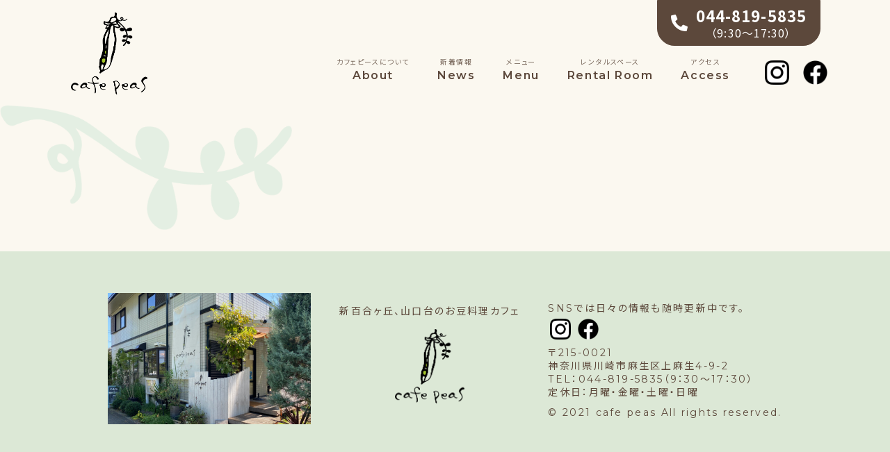

--- FILE ---
content_type: text/html; charset=UTF-8
request_url: https://www.cafepeas.com/menu/%E3%83%A2%E3%83%B3%E3%83%96%E3%83%A9%E3%83%B3%E3%82%AF%E3%83%AA%E3%83%BC%E3%83%A0%E5%A4%A7%E7%A6%8F/
body_size: 6191
content:
<!doctype html>
<html lang="ja">
<head>
<meta charset="UTF-8">
<title>カフェピース cafe peas｜新百合ヶ丘、山口台のお豆料理カフェ</title>
	<meta name="viewport" content="width=device-width,initial-scale=1">
    <meta name="format-detection" content="telephone=no">
	<!--stylesheet-->
	<link rel="stylesheet" href="https://fonts.googleapis.com/css2?family=Montserrat:wght@400;600&family=Noto+Sans+JP:wght@400;700&display=swap">
	<link rel="stylesheet" href="https://use.fontawesome.com/releases/v5.14.0/css/all.css">
	<link rel="stylesheet" href="https://www.cafepeas.com/wordpress/wp-content/themes/cafepeas/css/ress.css">
	<link rel="stylesheet" href="https://www.cafepeas.com/wordpress/wp-content/themes/cafepeas/style.css">
	<link rel="stylesheet" href="https://www.cafepeas.com/wordpress/wp-content/themes/cafepeas/css/jquery.bxslider.css">
	<!--//stylesheet-->
	<!--favicon-->
	<link rel="shortcut icon" href="https://www.cafepeas.com/wordpress/wp-content/themes/cafepeas/images/favicon.ico">
	<link rel="apple-touch-icon" sizes="180x180" href="https://www.cafepeas.com/wordpress/wp-content/themes/cafepeas/images/apple-touch-icon.png">
	<link rel="icon" type="image/png" sizes="32x32" href="https://www.cafepeas.com/wordpress/wp-content/themes/cafepeas/images/favicon-32x32.png">
	<link rel="icon" type="image/png" sizes="16x16" href="https://www.cafepeas.com/wordpress/wp-content/themes/cafepeas/images/favicon-16x16.png">
	<link rel="manifest" href="https://www.cafepeas.com/wordpress/wp-content/themes/cafepeas/images/site.webmanifest">
	<link rel="mask-icon" href="https://www.cafepeas.com/wordpress/wp-content/themes/cafepeas/images/safari-pinned-tab.svg" color="#000000">
	<meta name="msapplication-TileColor" content="#9EBE8F">
	<meta name="theme-color" content="#ffffff">
	<!--//favicon-->
	<meta name='robots' content='max-image-preview:large' />
<link rel="alternate" title="oEmbed (JSON)" type="application/json+oembed" href="https://www.cafepeas.com/wp-json/oembed/1.0/embed?url=https%3A%2F%2Fwww.cafepeas.com%2Fmenu%2F%25e3%2583%25a2%25e3%2583%25b3%25e3%2583%2596%25e3%2583%25a9%25e3%2583%25b3%25e3%2582%25af%25e3%2583%25aa%25e3%2583%25bc%25e3%2583%25a0%25e5%25a4%25a7%25e7%25a6%258f%2F" />
<link rel="alternate" title="oEmbed (XML)" type="text/xml+oembed" href="https://www.cafepeas.com/wp-json/oembed/1.0/embed?url=https%3A%2F%2Fwww.cafepeas.com%2Fmenu%2F%25e3%2583%25a2%25e3%2583%25b3%25e3%2583%2596%25e3%2583%25a9%25e3%2583%25b3%25e3%2582%25af%25e3%2583%25aa%25e3%2583%25bc%25e3%2583%25a0%25e5%25a4%25a7%25e7%25a6%258f%2F&#038;format=xml" />
<style id='wp-img-auto-sizes-contain-inline-css' type='text/css'>
img:is([sizes=auto i],[sizes^="auto," i]){contain-intrinsic-size:3000px 1500px}
/*# sourceURL=wp-img-auto-sizes-contain-inline-css */
</style>
<link rel='stylesheet' id='sbi_styles-css' href='https://www.cafepeas.com/wordpress/wp-content/plugins/instagram-feed/css/sbi-styles.min.css?ver=6.10.0' type='text/css' media='all' />
<style id='wp-emoji-styles-inline-css' type='text/css'>

	img.wp-smiley, img.emoji {
		display: inline !important;
		border: none !important;
		box-shadow: none !important;
		height: 1em !important;
		width: 1em !important;
		margin: 0 0.07em !important;
		vertical-align: -0.1em !important;
		background: none !important;
		padding: 0 !important;
	}
/*# sourceURL=wp-emoji-styles-inline-css */
</style>
<style id='wp-block-library-inline-css' type='text/css'>
:root{--wp-block-synced-color:#7a00df;--wp-block-synced-color--rgb:122,0,223;--wp-bound-block-color:var(--wp-block-synced-color);--wp-editor-canvas-background:#ddd;--wp-admin-theme-color:#007cba;--wp-admin-theme-color--rgb:0,124,186;--wp-admin-theme-color-darker-10:#006ba1;--wp-admin-theme-color-darker-10--rgb:0,107,160.5;--wp-admin-theme-color-darker-20:#005a87;--wp-admin-theme-color-darker-20--rgb:0,90,135;--wp-admin-border-width-focus:2px}@media (min-resolution:192dpi){:root{--wp-admin-border-width-focus:1.5px}}.wp-element-button{cursor:pointer}:root .has-very-light-gray-background-color{background-color:#eee}:root .has-very-dark-gray-background-color{background-color:#313131}:root .has-very-light-gray-color{color:#eee}:root .has-very-dark-gray-color{color:#313131}:root .has-vivid-green-cyan-to-vivid-cyan-blue-gradient-background{background:linear-gradient(135deg,#00d084,#0693e3)}:root .has-purple-crush-gradient-background{background:linear-gradient(135deg,#34e2e4,#4721fb 50%,#ab1dfe)}:root .has-hazy-dawn-gradient-background{background:linear-gradient(135deg,#faaca8,#dad0ec)}:root .has-subdued-olive-gradient-background{background:linear-gradient(135deg,#fafae1,#67a671)}:root .has-atomic-cream-gradient-background{background:linear-gradient(135deg,#fdd79a,#004a59)}:root .has-nightshade-gradient-background{background:linear-gradient(135deg,#330968,#31cdcf)}:root .has-midnight-gradient-background{background:linear-gradient(135deg,#020381,#2874fc)}:root{--wp--preset--font-size--normal:16px;--wp--preset--font-size--huge:42px}.has-regular-font-size{font-size:1em}.has-larger-font-size{font-size:2.625em}.has-normal-font-size{font-size:var(--wp--preset--font-size--normal)}.has-huge-font-size{font-size:var(--wp--preset--font-size--huge)}.has-text-align-center{text-align:center}.has-text-align-left{text-align:left}.has-text-align-right{text-align:right}.has-fit-text{white-space:nowrap!important}#end-resizable-editor-section{display:none}.aligncenter{clear:both}.items-justified-left{justify-content:flex-start}.items-justified-center{justify-content:center}.items-justified-right{justify-content:flex-end}.items-justified-space-between{justify-content:space-between}.screen-reader-text{border:0;clip-path:inset(50%);height:1px;margin:-1px;overflow:hidden;padding:0;position:absolute;width:1px;word-wrap:normal!important}.screen-reader-text:focus{background-color:#ddd;clip-path:none;color:#444;display:block;font-size:1em;height:auto;left:5px;line-height:normal;padding:15px 23px 14px;text-decoration:none;top:5px;width:auto;z-index:100000}html :where(.has-border-color){border-style:solid}html :where([style*=border-top-color]){border-top-style:solid}html :where([style*=border-right-color]){border-right-style:solid}html :where([style*=border-bottom-color]){border-bottom-style:solid}html :where([style*=border-left-color]){border-left-style:solid}html :where([style*=border-width]){border-style:solid}html :where([style*=border-top-width]){border-top-style:solid}html :where([style*=border-right-width]){border-right-style:solid}html :where([style*=border-bottom-width]){border-bottom-style:solid}html :where([style*=border-left-width]){border-left-style:solid}html :where(img[class*=wp-image-]){height:auto;max-width:100%}:where(figure){margin:0 0 1em}html :where(.is-position-sticky){--wp-admin--admin-bar--position-offset:var(--wp-admin--admin-bar--height,0px)}@media screen and (max-width:600px){html :where(.is-position-sticky){--wp-admin--admin-bar--position-offset:0px}}

/*# sourceURL=wp-block-library-inline-css */
</style><style id='global-styles-inline-css' type='text/css'>
:root{--wp--preset--aspect-ratio--square: 1;--wp--preset--aspect-ratio--4-3: 4/3;--wp--preset--aspect-ratio--3-4: 3/4;--wp--preset--aspect-ratio--3-2: 3/2;--wp--preset--aspect-ratio--2-3: 2/3;--wp--preset--aspect-ratio--16-9: 16/9;--wp--preset--aspect-ratio--9-16: 9/16;--wp--preset--color--black: #000000;--wp--preset--color--cyan-bluish-gray: #abb8c3;--wp--preset--color--white: #ffffff;--wp--preset--color--pale-pink: #f78da7;--wp--preset--color--vivid-red: #cf2e2e;--wp--preset--color--luminous-vivid-orange: #ff6900;--wp--preset--color--luminous-vivid-amber: #fcb900;--wp--preset--color--light-green-cyan: #7bdcb5;--wp--preset--color--vivid-green-cyan: #00d084;--wp--preset--color--pale-cyan-blue: #8ed1fc;--wp--preset--color--vivid-cyan-blue: #0693e3;--wp--preset--color--vivid-purple: #9b51e0;--wp--preset--gradient--vivid-cyan-blue-to-vivid-purple: linear-gradient(135deg,rgb(6,147,227) 0%,rgb(155,81,224) 100%);--wp--preset--gradient--light-green-cyan-to-vivid-green-cyan: linear-gradient(135deg,rgb(122,220,180) 0%,rgb(0,208,130) 100%);--wp--preset--gradient--luminous-vivid-amber-to-luminous-vivid-orange: linear-gradient(135deg,rgb(252,185,0) 0%,rgb(255,105,0) 100%);--wp--preset--gradient--luminous-vivid-orange-to-vivid-red: linear-gradient(135deg,rgb(255,105,0) 0%,rgb(207,46,46) 100%);--wp--preset--gradient--very-light-gray-to-cyan-bluish-gray: linear-gradient(135deg,rgb(238,238,238) 0%,rgb(169,184,195) 100%);--wp--preset--gradient--cool-to-warm-spectrum: linear-gradient(135deg,rgb(74,234,220) 0%,rgb(151,120,209) 20%,rgb(207,42,186) 40%,rgb(238,44,130) 60%,rgb(251,105,98) 80%,rgb(254,248,76) 100%);--wp--preset--gradient--blush-light-purple: linear-gradient(135deg,rgb(255,206,236) 0%,rgb(152,150,240) 100%);--wp--preset--gradient--blush-bordeaux: linear-gradient(135deg,rgb(254,205,165) 0%,rgb(254,45,45) 50%,rgb(107,0,62) 100%);--wp--preset--gradient--luminous-dusk: linear-gradient(135deg,rgb(255,203,112) 0%,rgb(199,81,192) 50%,rgb(65,88,208) 100%);--wp--preset--gradient--pale-ocean: linear-gradient(135deg,rgb(255,245,203) 0%,rgb(182,227,212) 50%,rgb(51,167,181) 100%);--wp--preset--gradient--electric-grass: linear-gradient(135deg,rgb(202,248,128) 0%,rgb(113,206,126) 100%);--wp--preset--gradient--midnight: linear-gradient(135deg,rgb(2,3,129) 0%,rgb(40,116,252) 100%);--wp--preset--font-size--small: 13px;--wp--preset--font-size--medium: 20px;--wp--preset--font-size--large: 36px;--wp--preset--font-size--x-large: 42px;--wp--preset--spacing--20: 0.44rem;--wp--preset--spacing--30: 0.67rem;--wp--preset--spacing--40: 1rem;--wp--preset--spacing--50: 1.5rem;--wp--preset--spacing--60: 2.25rem;--wp--preset--spacing--70: 3.38rem;--wp--preset--spacing--80: 5.06rem;--wp--preset--shadow--natural: 6px 6px 9px rgba(0, 0, 0, 0.2);--wp--preset--shadow--deep: 12px 12px 50px rgba(0, 0, 0, 0.4);--wp--preset--shadow--sharp: 6px 6px 0px rgba(0, 0, 0, 0.2);--wp--preset--shadow--outlined: 6px 6px 0px -3px rgb(255, 255, 255), 6px 6px rgb(0, 0, 0);--wp--preset--shadow--crisp: 6px 6px 0px rgb(0, 0, 0);}:where(.is-layout-flex){gap: 0.5em;}:where(.is-layout-grid){gap: 0.5em;}body .is-layout-flex{display: flex;}.is-layout-flex{flex-wrap: wrap;align-items: center;}.is-layout-flex > :is(*, div){margin: 0;}body .is-layout-grid{display: grid;}.is-layout-grid > :is(*, div){margin: 0;}:where(.wp-block-columns.is-layout-flex){gap: 2em;}:where(.wp-block-columns.is-layout-grid){gap: 2em;}:where(.wp-block-post-template.is-layout-flex){gap: 1.25em;}:where(.wp-block-post-template.is-layout-grid){gap: 1.25em;}.has-black-color{color: var(--wp--preset--color--black) !important;}.has-cyan-bluish-gray-color{color: var(--wp--preset--color--cyan-bluish-gray) !important;}.has-white-color{color: var(--wp--preset--color--white) !important;}.has-pale-pink-color{color: var(--wp--preset--color--pale-pink) !important;}.has-vivid-red-color{color: var(--wp--preset--color--vivid-red) !important;}.has-luminous-vivid-orange-color{color: var(--wp--preset--color--luminous-vivid-orange) !important;}.has-luminous-vivid-amber-color{color: var(--wp--preset--color--luminous-vivid-amber) !important;}.has-light-green-cyan-color{color: var(--wp--preset--color--light-green-cyan) !important;}.has-vivid-green-cyan-color{color: var(--wp--preset--color--vivid-green-cyan) !important;}.has-pale-cyan-blue-color{color: var(--wp--preset--color--pale-cyan-blue) !important;}.has-vivid-cyan-blue-color{color: var(--wp--preset--color--vivid-cyan-blue) !important;}.has-vivid-purple-color{color: var(--wp--preset--color--vivid-purple) !important;}.has-black-background-color{background-color: var(--wp--preset--color--black) !important;}.has-cyan-bluish-gray-background-color{background-color: var(--wp--preset--color--cyan-bluish-gray) !important;}.has-white-background-color{background-color: var(--wp--preset--color--white) !important;}.has-pale-pink-background-color{background-color: var(--wp--preset--color--pale-pink) !important;}.has-vivid-red-background-color{background-color: var(--wp--preset--color--vivid-red) !important;}.has-luminous-vivid-orange-background-color{background-color: var(--wp--preset--color--luminous-vivid-orange) !important;}.has-luminous-vivid-amber-background-color{background-color: var(--wp--preset--color--luminous-vivid-amber) !important;}.has-light-green-cyan-background-color{background-color: var(--wp--preset--color--light-green-cyan) !important;}.has-vivid-green-cyan-background-color{background-color: var(--wp--preset--color--vivid-green-cyan) !important;}.has-pale-cyan-blue-background-color{background-color: var(--wp--preset--color--pale-cyan-blue) !important;}.has-vivid-cyan-blue-background-color{background-color: var(--wp--preset--color--vivid-cyan-blue) !important;}.has-vivid-purple-background-color{background-color: var(--wp--preset--color--vivid-purple) !important;}.has-black-border-color{border-color: var(--wp--preset--color--black) !important;}.has-cyan-bluish-gray-border-color{border-color: var(--wp--preset--color--cyan-bluish-gray) !important;}.has-white-border-color{border-color: var(--wp--preset--color--white) !important;}.has-pale-pink-border-color{border-color: var(--wp--preset--color--pale-pink) !important;}.has-vivid-red-border-color{border-color: var(--wp--preset--color--vivid-red) !important;}.has-luminous-vivid-orange-border-color{border-color: var(--wp--preset--color--luminous-vivid-orange) !important;}.has-luminous-vivid-amber-border-color{border-color: var(--wp--preset--color--luminous-vivid-amber) !important;}.has-light-green-cyan-border-color{border-color: var(--wp--preset--color--light-green-cyan) !important;}.has-vivid-green-cyan-border-color{border-color: var(--wp--preset--color--vivid-green-cyan) !important;}.has-pale-cyan-blue-border-color{border-color: var(--wp--preset--color--pale-cyan-blue) !important;}.has-vivid-cyan-blue-border-color{border-color: var(--wp--preset--color--vivid-cyan-blue) !important;}.has-vivid-purple-border-color{border-color: var(--wp--preset--color--vivid-purple) !important;}.has-vivid-cyan-blue-to-vivid-purple-gradient-background{background: var(--wp--preset--gradient--vivid-cyan-blue-to-vivid-purple) !important;}.has-light-green-cyan-to-vivid-green-cyan-gradient-background{background: var(--wp--preset--gradient--light-green-cyan-to-vivid-green-cyan) !important;}.has-luminous-vivid-amber-to-luminous-vivid-orange-gradient-background{background: var(--wp--preset--gradient--luminous-vivid-amber-to-luminous-vivid-orange) !important;}.has-luminous-vivid-orange-to-vivid-red-gradient-background{background: var(--wp--preset--gradient--luminous-vivid-orange-to-vivid-red) !important;}.has-very-light-gray-to-cyan-bluish-gray-gradient-background{background: var(--wp--preset--gradient--very-light-gray-to-cyan-bluish-gray) !important;}.has-cool-to-warm-spectrum-gradient-background{background: var(--wp--preset--gradient--cool-to-warm-spectrum) !important;}.has-blush-light-purple-gradient-background{background: var(--wp--preset--gradient--blush-light-purple) !important;}.has-blush-bordeaux-gradient-background{background: var(--wp--preset--gradient--blush-bordeaux) !important;}.has-luminous-dusk-gradient-background{background: var(--wp--preset--gradient--luminous-dusk) !important;}.has-pale-ocean-gradient-background{background: var(--wp--preset--gradient--pale-ocean) !important;}.has-electric-grass-gradient-background{background: var(--wp--preset--gradient--electric-grass) !important;}.has-midnight-gradient-background{background: var(--wp--preset--gradient--midnight) !important;}.has-small-font-size{font-size: var(--wp--preset--font-size--small) !important;}.has-medium-font-size{font-size: var(--wp--preset--font-size--medium) !important;}.has-large-font-size{font-size: var(--wp--preset--font-size--large) !important;}.has-x-large-font-size{font-size: var(--wp--preset--font-size--x-large) !important;}
/*# sourceURL=global-styles-inline-css */
</style>

<style id='classic-theme-styles-inline-css' type='text/css'>
/*! This file is auto-generated */
.wp-block-button__link{color:#fff;background-color:#32373c;border-radius:9999px;box-shadow:none;text-decoration:none;padding:calc(.667em + 2px) calc(1.333em + 2px);font-size:1.125em}.wp-block-file__button{background:#32373c;color:#fff;text-decoration:none}
/*# sourceURL=/wp-includes/css/classic-themes.min.css */
</style>
<link rel="https://api.w.org/" href="https://www.cafepeas.com/wp-json/" /><link rel="alternate" title="JSON" type="application/json" href="https://www.cafepeas.com/wp-json/wp/v2/menu/1379" /><link rel="EditURI" type="application/rsd+xml" title="RSD" href="https://www.cafepeas.com/wordpress/xmlrpc.php?rsd" />
<meta name="generator" content="WordPress 6.9" />
<link rel="canonical" href="https://www.cafepeas.com/menu/%e3%83%a2%e3%83%b3%e3%83%96%e3%83%a9%e3%83%b3%e3%82%af%e3%83%aa%e3%83%bc%e3%83%a0%e5%a4%a7%e7%a6%8f/" />
<link rel='shortlink' href='https://www.cafepeas.com/?p=1379' />
</head>

<body class="wp-singular menu-template-default single single-menu postid-1379 wp-theme-cafepeas metaslider-plugin">
<div class="wrapper">
	<!--pagetop_btn-->
	<a href="" class="btn_pagetop"><img src="https://www.cafepeas.com/wordpress/wp-content/themes/cafepeas/images/pagetopbtn.png" alt="ページトップボタン"></a>
	<!--/pagetop_btn-->
	<!--header-->
		<header class="header">
			<nav class="g_navigation">
				<h1 class="logo">
					<a href="https://www.cafepeas.com/"><img src="https://www.cafepeas.com/wordpress/wp-content/themes/cafepeas/images/cafepeas_logo.png" class="main_logo" alt="cafe peasメインロゴ"></a>
				</h1>
				<div class="sp_display">
					<a href="tel:0448195835">
						<div class="sp_tel">
							<i class="fas fa-phone-alt fa-lg"></i>
						</div>
					</a>
				</div>
				<div class="pc_display">
					<div class="navi_tel">
						<p><i class="fas fa-phone-alt"></i></p>
						<p class="tel_number">044-819-5835<br><span class="time">（9:30〜17:30）</span></p>
					</div>
				</div>
				<button class="btn_trigger">
						<span></span>
						<span></span>
						<span></span>
				</button>
				<div class="contents">
					<ul class="navi_list">
						<li class="navi_item"><a href="https://www.cafepeas.com/"><img src="https://www.cafepeas.com/wordpress/wp-content/themes/cafepeas/images/cafepeas_logo.png" class="spmenu_logo sp_display" alt="ロゴ"></a></li>
						<li class="navi_item"><a href="https://www.cafepeas.com/about"><span>カフェピースについて</span>About</a></li>
						<li class="navi_item"><a href="https://www.cafepeas.com/news"><span>新着情報</span>News</a></li>
						<li class="navi_item"><a href="https://www.cafepeas.com/menu"><span>メニュー</span>Menu</a></li>
						<li class="navi_item"><a href="https://www.cafepeas.com/rentalroom"><span>レンタルスペース</span>Rental Room</a></li>
						<li class="navi_item"><a href="https://www.cafepeas.com/access"><span>アクセス</span>Access</a></li>
					</ul>
					<p class="sp_folllow sp_display">- Follow Us -</p>
					<ul class="sns_icon">
						<li><a href="https://www.instagram.com/cafepeas/" target="_blank" rel="noreferrer noopener"><img src="https://www.cafepeas.com/wordpress/wp-content/themes/cafepeas/images/insta_icon.png" class="insta_icon" alt="instagramアイコン"></a></li>
						<li><a href="https://www.facebook.com/cafepeas/" target="_blank" rel="noreferrer noopener"><img src="https://www.cafepeas.com/wordpress/wp-content/themes/cafepeas/images/f_icon.png" class="f_icon" alt="facebookアイコン"></a></li>
					</ul>
				</div>
			</nav>
		</header>
	<!--/header--><style>
/* WPループの検証用:一時的なCSS定義 */
	header{
		position: relative;
	}
	main{
		padding: 3rem;
	}
	article{
		border: 1px dashed #ccc;
		margin-bottom: 1rem;
		padding: 1rem;
	}
	section{
		padding: 0;
	}
	h2{
		font-size: 1.5rem;
		margin-bottom: 1rem;
	}
</style>
	<!--footer-->
		<footer class="footer">
			<div class="footer_back text-center">
				<div class="footer_pc">
					<div><img src="https://www.cafepeas.com/wordpress/wp-content/themes/cafepeas/images/footer_cafe.jpg" class="footer_img" alt="外観写真"></div>
					<div class="footer_logotext">
						<p>新百合ヶ丘、山口台のお豆料理カフェ</p>
						<a href="https://www.cafepeas.com/"><img src="https://www.cafepeas.com/wordpress/wp-content/themes/cafepeas/images/cafepeas_logo.png" class="footer_logo" alt="ロゴ"></a>
					</div>
					<div class="footer_text">
						<p>SNSでは日々の情報も随時更新中です。</p>
						<ul class="sns_icon">
							<li><a href="https://www.instagram.com/cafepeas/" target="_blank" rel="noreferrer noopener"><img src="https://www.cafepeas.com/wordpress/wp-content/themes/cafepeas/images/insta_icon.png" class="insta_icon" alt="instagramアイコン"></a></li>
							<li><a href="https://www.facebook.com/cafepeas/" target="_blank" rel="noreferrer noopener"><img src="https://www.cafepeas.com/wordpress/wp-content/themes/cafepeas/images/f_icon.png" class="f_icon" alt="facebookアイコン"></a></li>
						</ul>
						<p>〒215-0021<br>神奈川県川崎市麻生区上麻生4-9-2<br>TEL：044-819-5835（9：30〜17：30）<br>定休日：月曜・金曜・土曜・日曜</p>
						<p class="copyright">&copy; 2021 cafe peas All rights reserved. </p>
					</div>
				</div>
			</div>
		</footer>
	<!--/footer-->
</div>
<div id="fb-root"></div>
<script async defer crossorigin="anonymous" src="https://connect.facebook.net/ja_JP/sdk.js#xfbml=1&version=v9.0" nonce="Mt7ac3Wv"></script>
<script src="https://www.cafepeas.com/wordpress/wp-content/themes/cafepeas/js/matchMedia.js"></script>
<script src="https://ajax.googleapis.com/ajax/libs/jquery/1.12.4/jquery.min.js"></script>
<script src="https://www.cafepeas.com/wordpress/wp-content/themes/cafepeas/js/script.js"></script>
<script src="https://www.cafepeas.com/wordpress/wp-content/themes/cafepeas/js/jquery.bxslider.min.js"></script>
<script src="https://www.cafepeas.com/wordpress/wp-content/themes/cafepeas/js/home.js"></script>
<script type="speculationrules">
{"prefetch":[{"source":"document","where":{"and":[{"href_matches":"/*"},{"not":{"href_matches":["/wordpress/wp-*.php","/wordpress/wp-admin/*","/wordpress/wp-content/uploads/*","/wordpress/wp-content/*","/wordpress/wp-content/plugins/*","/wordpress/wp-content/themes/cafepeas/*","/*\\?(.+)"]}},{"not":{"selector_matches":"a[rel~=\"nofollow\"]"}},{"not":{"selector_matches":".no-prefetch, .no-prefetch a"}}]},"eagerness":"conservative"}]}
</script>
<!-- Instagram Feed JS -->
<script type="text/javascript">
var sbiajaxurl = "https://www.cafepeas.com/wordpress/wp-admin/admin-ajax.php";
</script>
<script id="wp-emoji-settings" type="application/json">
{"baseUrl":"https://s.w.org/images/core/emoji/17.0.2/72x72/","ext":".png","svgUrl":"https://s.w.org/images/core/emoji/17.0.2/svg/","svgExt":".svg","source":{"concatemoji":"https://www.cafepeas.com/wordpress/wp-includes/js/wp-emoji-release.min.js?ver=6.9"}}
</script>
<script type="module">
/* <![CDATA[ */
/*! This file is auto-generated */
const a=JSON.parse(document.getElementById("wp-emoji-settings").textContent),o=(window._wpemojiSettings=a,"wpEmojiSettingsSupports"),s=["flag","emoji"];function i(e){try{var t={supportTests:e,timestamp:(new Date).valueOf()};sessionStorage.setItem(o,JSON.stringify(t))}catch(e){}}function c(e,t,n){e.clearRect(0,0,e.canvas.width,e.canvas.height),e.fillText(t,0,0);t=new Uint32Array(e.getImageData(0,0,e.canvas.width,e.canvas.height).data);e.clearRect(0,0,e.canvas.width,e.canvas.height),e.fillText(n,0,0);const a=new Uint32Array(e.getImageData(0,0,e.canvas.width,e.canvas.height).data);return t.every((e,t)=>e===a[t])}function p(e,t){e.clearRect(0,0,e.canvas.width,e.canvas.height),e.fillText(t,0,0);var n=e.getImageData(16,16,1,1);for(let e=0;e<n.data.length;e++)if(0!==n.data[e])return!1;return!0}function u(e,t,n,a){switch(t){case"flag":return n(e,"\ud83c\udff3\ufe0f\u200d\u26a7\ufe0f","\ud83c\udff3\ufe0f\u200b\u26a7\ufe0f")?!1:!n(e,"\ud83c\udde8\ud83c\uddf6","\ud83c\udde8\u200b\ud83c\uddf6")&&!n(e,"\ud83c\udff4\udb40\udc67\udb40\udc62\udb40\udc65\udb40\udc6e\udb40\udc67\udb40\udc7f","\ud83c\udff4\u200b\udb40\udc67\u200b\udb40\udc62\u200b\udb40\udc65\u200b\udb40\udc6e\u200b\udb40\udc67\u200b\udb40\udc7f");case"emoji":return!a(e,"\ud83e\u1fac8")}return!1}function f(e,t,n,a){let r;const o=(r="undefined"!=typeof WorkerGlobalScope&&self instanceof WorkerGlobalScope?new OffscreenCanvas(300,150):document.createElement("canvas")).getContext("2d",{willReadFrequently:!0}),s=(o.textBaseline="top",o.font="600 32px Arial",{});return e.forEach(e=>{s[e]=t(o,e,n,a)}),s}function r(e){var t=document.createElement("script");t.src=e,t.defer=!0,document.head.appendChild(t)}a.supports={everything:!0,everythingExceptFlag:!0},new Promise(t=>{let n=function(){try{var e=JSON.parse(sessionStorage.getItem(o));if("object"==typeof e&&"number"==typeof e.timestamp&&(new Date).valueOf()<e.timestamp+604800&&"object"==typeof e.supportTests)return e.supportTests}catch(e){}return null}();if(!n){if("undefined"!=typeof Worker&&"undefined"!=typeof OffscreenCanvas&&"undefined"!=typeof URL&&URL.createObjectURL&&"undefined"!=typeof Blob)try{var e="postMessage("+f.toString()+"("+[JSON.stringify(s),u.toString(),c.toString(),p.toString()].join(",")+"));",a=new Blob([e],{type:"text/javascript"});const r=new Worker(URL.createObjectURL(a),{name:"wpTestEmojiSupports"});return void(r.onmessage=e=>{i(n=e.data),r.terminate(),t(n)})}catch(e){}i(n=f(s,u,c,p))}t(n)}).then(e=>{for(const n in e)a.supports[n]=e[n],a.supports.everything=a.supports.everything&&a.supports[n],"flag"!==n&&(a.supports.everythingExceptFlag=a.supports.everythingExceptFlag&&a.supports[n]);var t;a.supports.everythingExceptFlag=a.supports.everythingExceptFlag&&!a.supports.flag,a.supports.everything||((t=a.source||{}).concatemoji?r(t.concatemoji):t.wpemoji&&t.twemoji&&(r(t.twemoji),r(t.wpemoji)))});
//# sourceURL=https://www.cafepeas.com/wordpress/wp-includes/js/wp-emoji-loader.min.js
/* ]]> */
</script>
</body>
</html>

--- FILE ---
content_type: text/css
request_url: https://www.cafepeas.com/wordpress/wp-content/themes/cafepeas/style.css
body_size: 7441
content:
@charset "UTF-8";
/* CSS Document */
/*
Theme Name: cafe peas
Theme URI: https://www.kbrg-work.jp/
Author: shoko kaburagi
Author URI: https://www.kbrg-work.jp/
Description: cafe peasオリジナルテーマ
Version: 1.0
*/


html{
	font-size: 62.5%;
}

body{
	color: #5C483B;
	background-color: #FBF8F0;
	font-size: 1.6rem;
	font-family: 'Montserrat','Noto Sans JP',sans-serif;
	font-feature-settings: "palt";
	letter-spacing: 0.1em;
	-webkit-font-smoothing: antialiased;
	-moz-osx-font-smoothing: grayscale;
}

img{
	max-width: 100%;
	height: auto;
}

a{
	color: #5C483B;
	text-decoration: none;
}

a:hover{
	color: #6CA054;
}

h2{
	font-weight: 700;
}

.text-center{
	text-align: center;
}

.bold{
	font-weight: 600;
	font-family: 'Noto Sans JP';
}

.fontsize_1-2{
	font-size: 1.2rem;
}

.fontsize_1-4{
	font-size: 1.4rem;
}

.fontsize_1-8{
	font-size: 1.8rem;
}

.sp_display{
	display: block;
}

.pc_display{
	display: none;
}

.wrapper {
  position:relative; /*topBtnの親要素に指定*/
}


/*---------------------------
      header
 --------------------------*/
.header{
	position:relative;
	text-align: center;
}

.logo{
	width: 12%;
    max-width: 100%;
	margin: 8px 10px 0;
}

.main_logo{
	width: 45px;
}

.g_navigation{
	position: fixed;
	top: 0;
	left: 0;
	z-index: 100;
	margin: 0;
	align-items: center;
	width: 100%;
	background-color: #FBF8F0;
}

.contents{
	font-weight: 600;
	display: none;
	position: fixed;
	top:0;
	left: 0;
	z-index: 10;
	width: 100%;
	padding: 40px 0 260px 0;
	background-color: #E8F0E4;
}

.spmenu_logo{
	width: 23%;
	margin: 0 auto 30px;
}

.sp_tel{
	position: absolute;
	right: 70px;
	top: 23px;
}

.navi_item{
	margin: 0 auto 15px;
	list-style: none;
	line-height: 1.5;
}

.navi_item span{
	opacity: 0.8;
	font-size: 1rem;
	font-weight: normal;
	display: block;
}

.sp_folllow{
	margin-top: 40px;
}

.sns_icon{
	width: 90px;
	display: flex;
	list-style: none;
	margin: 10px auto;
	justify-content: space-between;
}

.insta_icon,.f_icon {
	width: 35px;
}

.btn_trigger {
	-webkit-appearance:none;
	appearance:none;
	position: fixed;
	top: 8px;
	right: 16px;
	z-index: 110;
	height: 40px;
	width: 40px;
	display: inline-block;
	box-sizing: border-box;
	background-color: #E8F0E4;
	border: 2px solid #E8F0E4;
	border-radius: 50%;
	outline: none;
}

.btn_trigger span {
	position: absolute;
	left: 9px;
	height: 3px;
	width: 20px;
	background-color: #96B586;
	border-radius: 2px;
	display: inline-block;
	box-sizing: border-box;
	transition: all 0.5s; 
}
.btn_trigger span:first-of-type {
  top: 10.5px;
}
.btn_trigger span:nth-of-type(2) {
  top: 17px;
}
.btn_trigger span:last-of-type {
  bottom: 10.5px;
}

.btn_trigger.active span:first-of-type{
	transform: rotate(45deg);
	top: 16.5px;
}

.btn_trigger.active span:nth-of-type(2){
	opacity: 0;
}

.btn_trigger.active span:last-of-type{
	transform: rotate(-45deg);
	bottom: 16.5px;
}

/*---------------------------
      hero
 --------------------------*/

.hero{
	position: relative;
}

.sp_firstview{
	margin: 60px 0 0;
	position: relative;
}

.catch{
	text-align: center;
	font-size: 2rem;
	font-weight: 700;
	color: #fff;
	text-shadow:1px 0 5px #000;
	width: 100%;
	margin: auto;
	position: absolute;
	top: 45%;
}

.info{
	background-image: url("images/info_back.png");
	background-repeat: no-repeat;
	background-size: 123px 152px;
	width: 125px;
	position: absolute;
    bottom: -10%;
    right: 2%;
	color: #fff;
	font-weight: 700;
	padding: 34px 0px 39px 27px;
	z-index: 50;
}

/*---------------------------
      lede
 --------------------------*/

.lede{
	background-image: url("images/lede_back1.png");
	background-repeat: no-repeat;
	background-size: 490px 372px;
	width: 100%;
	background-position: center;
}

.top_title{
	font-size: 2rem;
	margin: 0 0 20px;
	padding-top: 40px;
}

.top_text{
	margin: 20px 0;
	line-height: 1.7;
}

.btn2{
    display: block;
    width: 200px;
    height: auto;
    margin: 30px auto;
    padding: 12px;
    background: #9EBE8F 0% 0% no-repeat padding-box;
    border-radius: 23px;
    position: relative;
}

.btn2 span{
	display: block;
    color: #fff;
    text-align: end;
    font-weight: 600;
    font-size: 1.6rem;
    letter-spacing: 3.6px;
}

.btn2>a{
	color: #fff;
}

.fa-chevron-right{
	margin-left: 40px;
}

.btn_pagetop{
	display: block;
    position: fixed;
    right: 5%;
    bottom: 4%;
    width: 60px;
    height: 60px;
    z-index: 40;
}

/*---------------------------
      News
 --------------------------*/

.section{
	background-image: url(images/titleback_leaf.png);
    background-repeat: no-repeat;
    background-size: 125px auto;
    background-position: top 0 right 20%;
	position: relative;
	margin-top: 60px;
}

.section_title{
	font-size: 2.7rem;
	font-weight: 600;
	text-align: center;
	margin: 20px auto;
	padding-top: 20px;
}

.section .sns_icon{
	z-index: 20;
	position: relative;
}

.topnews_about{
	font-size: 1.4rem;
	text-align: center;
	margin-bottom: 20px;
}

.topnews_table{
	width: 85%;
	margin: 15px auto 0;
	padding: 15px 20px;
	background-color: #fff;
	box-shadow: 0px 0px 5px 0px rgba(158,190,140,0.3);
}

.topnews_list img{
	width: 100%;
}

.topnews_date{
	font-family: 'Noto Sans JP';
    font-size: 1.8rem;
    font-weight: 700;
    margin: 15px 0 5px;
}

.topnews_text{
	font-size: 1.5rem;
    margin-bottom: 30px;
}

.topnews_table:nth-child(3){
	display: none;
}

.topnews_table:nth-child(4){
	display: none;
}



/*---------------------------
      Menu
 --------------------------*/

.topmenu{
	position: relative;
	margin-top: 80px;
	margin-bottom: -120px;
}

.topmenu_img{
	width: 90%;
	margin: auto;
	position: relative;
	z-index: 20;
}

.topmenu_spback{
	background-color: #E8F0E4;
	width: 100%;
	padding: 100px 0 30px;
	margin: -120px auto 80px;
}

.topmenu_text{
	font-size: 1.5rem;
	width: 92%;
	margin: auto;
}

/*---------------------------
      SNS
 --------------------------*/

.insta_id{
	font-size: 1.4rem;
	font-weight: 600;
}

.instagram{
	width: 85%;
	margin: auto;
}

.sns_back{
	padding: 40px 0 70px;
	margin: 170px 0 80px;
	background-color: #E8F0E4;
	border-top-left-radius: 80% 25%;
	border-top-right-radius: 80% 25%;
	border-bottom-left-radius: 80% 25%;
	border-bottom-right-radius: 80% 25%;
}

.sns_text{
	margin: 20px auto 10px;
}

.facebook .sns_text{
	margin: 30px auto 20px;
}

.facebook{
	width: 85%;
	margin: auto;
}

.fb_container {
	width: 100%;
	max-width: 500px;
}

/*---------------------------
      Contact
 --------------------------*/

.contact{
	margin-top: 20px;
	font-weight: 400;
}

.telbox{
	border: 1px solid #5C483B;
	border-radius: 40px;
	width: 275px;
	margin: 10px auto;
	padding: 10px;
	display: flex;
	align-items: center;
	justify-content: center;
	z-index: 20;
    position: relative;
    background-color: #fff;
}

.telbox .fa-phone-alt{
	font-size: 1.5em;
	margin-right: 10px;
}

.tel_number{
	font-family: 'Noto Sans JP';
	font-size: 2.2rem;
	font-weight: 700;
	line-height: 1;
	letter-spacing: 0.05em;
}

.time{
	font-size: 1.6rem;
	font-weight: 400;
}

.linebox{
    margin: 2em;
    background: #E8F0E4;
    box-shadow: 0px 0px 0px 13px #E8F0E4;
    border: dashed 2px #9EBE8F;
}

.line_id{
	font-weight: 600;
	text-decoration-line: underline;
}


.line_pc{
	display: block;
}

.line_about{
	width: 80%;
    margin: auto; 
    padding: 0;
}

.line_text{
	margin: 10px 0;
	font-weight: 700;
}

.line_icon{
	width: 55px;
}

.attention_text{
	margin: 10px auto 15px;
	list-style-position: outside;
	font-size: 1.4rem;
	text-align: justify;
}

.under {
  background: linear-gradient(transparent 50%, #F2CDDD 50%);
}

/*---------------------------
      Access
 --------------------------*/

.top_access{
	background-image: url(images/titleback_leaf.png);
    background-repeat: no-repeat;
    background-size: 125px auto;
    background-position: top 0 right 20%;
	position: relative;
	margin: 80px auto 30px;
}

.topaccess_title{
	font-size: 2.7rem;
	font-weight: 600;
	text-align: center;
	margin-bottom: 30px;
	padding: 20px 0 30px;
}

.map {
	overflow: hidden;
	padding-bottom: 75%;
	position: relative;
	z-index: 20;
	}

.map iframe {
	position: absolute;
	left: 0;
	top: 0;
	height: 100%;
	width: 100%;
	}

.topaccess_back{
	background-image: url("images/access_back.png");
	background-repeat: no-repeat;
	background-size: 428px 400px;
	width: 100%;
	background-position: center;
}

.topaccess_text{
	font-size: 1.4rem;
	line-height: 1.5;
	width: 85%;
	margin: auto;
	text-align: justify;
}

.topaccess_name{
	font-size: 1.6rem;
	padding: 40px 0 10px;
}

.top_access .attention_text{
	width: 90%;
	margin: 20px auto;
}


/*---------------------------
      Footer
 --------------------------*/

.footer{
	background-image: url(images/footerback_leaf.png);
    background-repeat: no-repeat;
    background-size: 200px auto;
    background-position: top 10px left 0;
    font-size: 1.4rem;
    line-height: 1.5;
    position: relative;
    padding-top: 1px;
}

.footer_back{
	background-color: #DCE8D6;
	margin-top: 120px;
	padding-top: 40px;
	padding-bottom: 40px;
}

.footer_img{
	width: 80%;
	margin: 0px auto 10px;
}

.footer_logo{
	width: 100px;
	margin: 15px auto;
}

.copyright{
	margin: 20px auto 0;
}


/*---------------------------
      About-about
 --------------------------*/

.under_title{
	background-image: url(images/titleback_leaf.png);
    background-repeat: no-repeat;
    background-size: 125px auto;
    background-position: top -3% right 20%;
    text-align: center;
    padding: 10px 0 30px;
    margin: 30px auto;
}

.under_title h2{
	font-size: 3.5rem;
}

.spsection_img{
	width: 90%;
	margin: auto;
}

.about_img{
	width: 85%;
	margin: 20px auto;
}

.about_img2{
	width: 85%;
	margin: 20px auto;
}

.about_text{
	font-size: 1.4rem;
    letter-spacing: 2px;
	width: 85%;
	margin: 20px auto;
}

.about_attention{
	width: 85%;
	margin: auto;
	font-size: 1.2rem;
}

.about_attentionbg{
	width: 100%;
	padding: 10px 0;
	background-color: #E8F0E4;
}

/*---------------------------
      About-inside
 --------------------------*/

.inside{
	position: relative;
	margin: 80px auto;
}

.inside h3{
	position: relative;
	padding-bottom:20px;
	font-size: 2.5rem;
	margin: 30px auto;
}

.inside h3::before{
	content:'';
	position: absolute;
	bottom: 0;
	left: 50%;
	transform: translateX(-50%);
	width: 70px;
	height: 15px;
	background: radial-gradient(#B2A59B 30%,transparent 31%);
	background-size: 15px 15px;
	background-position: center;
}

.inside_box{
	font-size: 1.2rem;
	background-color: #E8F0E4;
	width: 85%;
	margin: auto;
	list-style: outside;
    padding: 10px 20px 10px 30px;
}

.inside_leaf{
	width: 80px;
	position: absolute;
	bottom: -32px;
	right: 20px;
}

.inside_info{
	position: relative;
}

/*---------------------------
      About-garden
 --------------------------*/

.garden{
	position: relative;
	margin: 80px auto;
}

.garden h3{
	position: relative;
	padding-bottom:20px;
	font-size: 2.5rem;
	margin: 30px auto;
}

.garden h3::before{
	content:'';
	position: absolute;
	bottom: 0;
	left: 50%;
	transform: translateX(-50%);
	width: 70px;
	height: 15px;
	background: radial-gradient(#B2A59B 30%,transparent 31%);
	background-size: 15px 15px;
	background-position: center;
}

/*---------------------------
      About-craftcafe
 --------------------------*/

.craftcafe{
	position: relative;
	margin: 50px auto;
}

.craftcafe h3{
	position: relative;
	padding-bottom:20px;
	font-size: 2.5rem;
	margin: 30px auto;
}

.craftcafe h3 img{
	width: 25%;
	position: absolute;
	top: -30px;
    left: 40px;
}

.craftcafe h3::before{
	content:'';
	position: absolute;
	bottom: 0;
	left: 50%;
	transform: translateX(-50%);
	width: 70px;
	height: 15px;
	background: radial-gradient(#B2A59B 30%,transparent 31%);
	background-size: 15px 15px;
	background-position: center;
}

.ccsns_title{
	font-size: 1.6rem;
	max-width: 85%;
    padding: 10px;
    margin: 40px auto 10px;
    background: #FBF8F0;/*背景色*/
    border-top: double 7px #5C483B;/*左線*/
    border-bottom: double 7px #5C483B;/*右線*/
}
.ccsns_title p {
    margin: 0; 
    padding: 0;
}

/*---------------------------
      About-Rentalroom
 --------------------------*/

.about_rentalroom{
	position: relative;
    margin: 80px auto;
}

.about_rentalroom h3{
	position: relative;
	padding-bottom:20px;
	font-size: 2.5rem;
	margin: 30px auto;
}

.about_rentalroom h3::before{
	content:'';
	position: absolute;
	bottom: 0;
	left: 50%;
	transform: translateX(-50%);
	width: 70px;
	height: 15px;
	background: radial-gradient(#B2A59B 30%,transparent 31%);
	background-size: 15px 15px;
	background-position: center;
}

.about_rentalroom .fa-chevron-right {
    margin-left: 10px;
}




/*---------------------------
      News
 --------------------------*/

.category_btn,.archive_btn{
	background: #9EBE8F 0% 0% no-repeat padding-box;
	border-radius: 5px;
	padding:8px;
}

.sidebar{
    width: 90%;
    margin: 50px auto 0;
}

.sidebar ul{
	width: 90%;
    margin: 10px auto;
    list-style-position: inside;
}

.category_text,.archive-text{
	color: #fff;
	margin-left: 10px;
}



/*---------------------------
      News-post
 --------------------------*/

.news_box{
	max-width: 90%;
    margin: 40px auto 10px;
    background: #fff;
    padding: 0px 20px 40px;
	box-shadow: 0px 0px 20px 0px rgba(158,190,140,0.2);
	border-radius: 5px;
}

.news_title{
	font-family: 'Noto Sans JP';
    height: 120px;
    width: 103%;
    line-height: 1.2;
    letter-spacing: 0.2rem;
    padding: 40px 0px 0px 25px;
    background-image: url("images/news_circle.png");
    background-size: 30%;
    background-position: 3%;
    margin: 10px -15px 0px;
}

.news_date{
	font-size: 1.6rem;
	color: #887365;
}

.post h2{
	font-size: 1.8rem;
}

.news_text{
	margin-top: 20px;
}

.news_box .wp-block-media-text__media{
	margin-bottom: 10px !important;
}

/*ページネーション*/
.posts-navigation{
	width: 90%;
	margin: 0 auto;
}

.screen-reader-text {
  position: absolute;
  width: 1px;
  height: 1px;
  padding: 0;
  overflow: hidden;
  clip: rect(0, 0, 0, 0);
  white-space: nowrap;
  border: 0;
}

.nav-links{
	display: flex;
	flex-direction: row-reverse;
	justify-content: center;
}

.nav-previous,.nav-next{
	border: 1px solid #9EBE8F;
    padding: 5px 10px;
    border-radius: 8px;
    margin: 40px 10px;
}

/*---------------------------
      Menu-info
 --------------------------*/

.menu_info{
	width: 90%;
	margin: auto;
}

.menu_info h2{
	font-size: 1.4rem;
}

.menu_infobox{
	text-align: justify;
    padding: 15px;
    margin: 20px auto 30px;
	border-radius: 27px;/*角の丸み*/
    background: #E8F0E4;/*背景色*/
	font-size: 1.4rem;
}

.menu_infoitem{
	width: 85%;
	margin: auto;
}

.menu_about .btn2{
    margin: 13px auto;
}

.fa-chevron-down {
    margin-left: 30px;
}

.lunch_btn .fa-chevron-down{
	margin-left: 40px;
}

.kidsmenu_btn .fa-chevron-down{
	margin-left:20px;
}

.drink_btn .fa-chevron-down{
	margin-left: 40px;
}

/*---------------------------
      Menu-Morning
 --------------------------*/

.morning{
	padding: 50px 0;
}

.menu_title{
	background-image: url(images/circle_back.png);
    background-repeat: no-repeat;
    background-size: 80px;
    background-position: top 5px left 15vw;
    padding: 50px 0 0;
    width: 85%;
    margin: 0 auto 20px;
    text-align: center;
}

.menu_box{
	display: flex;
	flex-direction: column;
	width: 85%;
	margin: 15px auto;
	background-color: #fff;
	padding: 15px 15px 20px;
}
.menu_name{
	margin-top: 10px;
	font-size: 1.8rem;
}

.menu_price{
	margin-top: auto;
	font-size: 2rem;
	font-weight: 600;
	font-family: 'Noto Sans JP';
}

.menu_img img{
	width: 100%
}

.table_menu{
	width: 85%;
	margin: auto;
	background-color: #fff;
	padding: 25px 20px;
	font-size: 1.5rem;
}

.set_title{
	border-bottom: double 4px #5C483B;
    margin-bottom: 15px;
}

.table_base ul{
	list-style: none;
}

.table_item{
	margin: 3px;
}

.table_base ul:last-child{
	border-bottom: 1px solid #dcd2cc;
    padding-bottom: 10px;
}

.table_price{
	margin-top: 10px;
}

.table_price dt{
	text-align: left;
	border-bottom: 1px solid #dcd2cc;
	padding: 12px 0 0;
    line-height: 1.1;
}

.table_price dd{
	font-size: 2rem;
	font-weight: 600;
	font-family: 'Noto Sans JP';
	margin-top: -31px;
	float: right;
    clear: right;
    padding: 3px 0 1px;
}


/*---------------------------
      Menu-Lunch
 --------------------------*/

.lunch{
	background-color: #EBF4E7;
	padding: 50px 0;
}


.menu_title2{
	background-image: url(images/circle_back2.png);
    background-repeat: no-repeat;
    background-size: 80px;
    background-position: top 5px left 15vw;
    padding: 50px 0 0;
    width: 85%;
    margin: 0 auto 20px;
    text-align: center;
}


/*---------------------------
      Menu-Kids Menu
 --------------------------*/

.kids_menu{
	padding: 50px 0;
}

.kids_menu .table_menu{
	padding: 15px 20px 25px;
}


/*---------------------------
      Menu-Sweets
 --------------------------*/

.sweets{
	background-color: #EBF4E7;
	padding: 50px 0;
}

.afternoon_sweets{
	border-bottom: double 4px #5C483B;
	width: 85%;
    margin: 40px auto 20px;
}

.afternoon_sweets h3{
	font-family: 'Noto Sans JP';
}


/*---------------------------
      Menu-Drink
 --------------------------*/

.drink{
	padding: 50px 0;
}

.drink_title{
	text-align: center;
	width: 85%;
    padding: 5px 1px;
    margin: 35px auto 0px;
    background: #E8F0E4;/*背景色*/
}

.drink_title h3{
	font-size: 1.6rem;
}

.drink_table{
	width: 85%;
	margin: 20px auto 40px;
}


/*---------------------------
      Rentalroom
 --------------------------*/

.rentalroom{
	margin: 30px auto;
}

.rental_photo{
	width: 85%;
	margin: auto
}

.rental_photo img{
	width: 100%;
	margin: 5px auto;
}

.rental_photo p{
	font-size: 1.4rem;
}

.rentalroom .under{
	background: linear-gradient(transparent 50%, #f9d3e3 50%);
	font-weight: 700;
}

/*---------------------------
      Rentalroom-Map
 --------------------------*/

.rental_info{
	margin: 80px auto;
}

.titlebox{
	text-align: center;
	font-weight: bold;
	width: 85%;
    padding: 5px 1px;
    margin: 20px auto 10px;
	font-size: 1.3rem;
	border-radius: 27px;/*角の丸み*/
    background: #E8F0E4;/*背景色*/
}

.rental_map{
	width: 50%;
	margin: auto;
}

.mapbox{
	background: none;
	width: 85%;
	border: 1px solid #5C483B;	/* 線の太さ・種類・色 */
	margin: 15px auto; /* 外側の余白 上下・左右 */
	padding: 20px; /* 内側の余白 */
	position: relative;
	list-style: inside;
	font-size: 1.4rem;
}

.mapbox:after{
	background: #E8F0E4;
    content: '';
    position: absolute;
    top: 10px;
    left: 10px;
    width: 100%;
    height: 100%;
    z-index: -1;
}

/*---------------------------
      Rentalroom-Price
 --------------------------*/

.rental_how{
	width: 80%;
	margin: 30px auto;
}

.rental_price{
	width: 100%;
	margin: auto;
}

.rental_price dt{
 	float: left;
	clear: left;
	width: 20%;
	padding: 5px 0 1px;
}

.rental_price dd{
	text-align: right;
	border-bottom: 1px solid #dcd2cc;
	padding: 5px 0 1px;
}

.rental_how p{
	margin-top: 5px;
}

.rental_pdf{
	background-color: #fff;
	width: 100%;
    padding: 10px;
    margin: 10px auto;
    font-weight: 700;
    border: solid 1px #5C483B;
}
.rental_pdf p{
	text-align: center;
}

.ver2 dt{
	width: 30%;
	margin: 0 0 0 20px;
}

.ver2 dd{
	margin-left: 4vw;
}

.rental_attention{
	width: 85%;
	margin: 30px auto;
	text-align: center;
}

/*--------------------------------
      Rentalroom-Reservation
 -------------------------------*/

.rental_reserve{
	width: 90%;
	margin: 80px auto 150px;
}

.reserve_calendar{
	margin: 30px auto;
}

.rental_contact{
	width: 100%;
	margin: 40px auto 20px;
}

/*---------------------------
      Access-map
 --------------------------*/

.map{
	overflow: visible;
	padding-bottom: 75%;
	position: relative;
	margin: 25px;
	z-index:20;
}


.access_map{
	margin-bottom: 80px;
}

.access_img{
	width: 90%;
	margin: auto;
	padding-bottom: 30px;
}

.access_mapback{
	background-color: #E8F0E4;
	padding: 60px 0 20px;
	margin-top: -120px;
}

.access_map .topaccess_text{
	width: 85%;
	margin: auto;
	padding-top: 70px;
}

.access_map .attention_text{
	width: 90%;
}

.google_mapbox{
	width: 60%;
    padding: 10px;
    margin: 15px auto;
    font-weight: 700;
    border: solid 1px #5C483B;
	border-radius: 27px;
	text-align: center;
	vertical-align: middle;
}

.fa-map-marker-alt{
	margin-left: 10px;
}

.access_name{
	font-size: 2rem;
	margin-bottom: 10px;
}

/*---------------------------
      Access-attention
 --------------------------*/

.access_attention{
	margin-bottom: 80px;
}

.access_attention .access_mapback{
	padding-top: 100px;
}

.access_attention .topaccess_text{
	width: 80%;
	margin: auto;
}

.access_attention .attention_text{
	width: 80%;
}

/*---------------------------
      Access-bus
 --------------------------*/

.bus_info{
	margin: 0 auto 120px;
	font-size: 1.4rem;
	width: 90%;
	max-width: 960px;
	}


.fa-bus{
	margin-right: 5px;
}

.bus_box{
	max-width: 85%;
    padding: 10px 20px;
    margin: 40px auto 10px;
    background: #FBF8F0;/*背景色*/
    border-top: double 4px #5C483B;/*左線*/
    border-bottom: double 4px #5C483B;/*右線*/
}

.bus_item{
	margin:0 auto 10px;
}

.bus_item dt{
	margin-top: 8px;
}

.bus_item a{
	text-decoration: underline;
}

.bus_item .bold{
	font-size: 1.6rem;
}

.bus_spline{
	border-width: 1px 0 0 0;
	border-style: dashed;
	border-color: #938073;
}

.bus_howto{
	width: 80%;
	margin: 30px auto;
	line-height: 1.5;
}

.bus_howto_item{
	margin: 13px auto;
}

.bus_howto .bold{
	font-size: 1.4rem;
}

.bus_howto .under{
	background: linear-gradient(transparent 50%, #f9d3e3 50%);
	font-weight: 700;
}



@media screen and (min-width:768px){

	.sp_display{
		display: none;
	}
	
	.pc_display{
		display: block;
	}
	
	.effect_fade{
		opacity : 0;
		transform : translate(0, 20px);
		transition : all 800ms;
	}

	.effect_fade.effect_scroll {
		opacity : 1;
		transform : translate(0, 0);
	}
	
/*---------------------------
      header
 --------------------------*/
	
	.btn_trigger{
		display: none;
	}
	
	.g_navigation{
		display: flex;
		position: relative;
		max-width: 1120px;
		margin: 10px auto 0;
	}
	
	.logo{
		flex: none;
	}
	
	.main_logo{
		width: 110px;
}
	
	.contents{
		background-color: transparent;
		display: flex;
		position: relative;
		padding:0;
		margin: 50px 0 0;
/*		align-items: baseline;*/
	}
	
	.navi_list{
		display: flex;
		justify-content: flex-end;
		align-items: center;
    	margin-left: auto;
	}
	
	.navi_item{
		margin: 0 40px 0 0;
	}
	
	.sns_icon{
		margin: 10px 10px 0;
	}
	
	.insta_icon:hover{
		-webkit-transform: translateY(-3px);
		transform: translateY(-3px);
	}
	
	.f_icon:hover{
		-webkit-transform: translateY(-3px);
		transform: translateY(-3px);
	}
	
	.navi_tel{
		border: 1px solid #5C483B;
		border-bottom-left-radius: 25px;
		border-bottom-right-radius: 25px;
		background-color: #5C483B;
		color: #fff;
		width: 235px;
		margin: auto;
		padding: 10px;
		display: flex;
		align-items: center;
		justify-content: center;
		position: fixed;
    	top: 0;
		right: 100px;
		z-index: 60;
	}
	
	.navi_tel .fa-phone-alt{
		font-size: 1.5em;
		margin-right: 10px;
	}
	
/*---------------------------
      hero
 --------------------------*/
	
	.catch{
		font-size: 2.6rem;
		text-align: left;
		letter-spacing: 3px;
		width: 433px;
		top: 40%;
    	left: 8%;
	}
	
	.pc_firstview{
		position: relative;
		max-width: 1120px;
		margin: auto;
	}
	
	.info{
		width: 160px;
    	max-width: 160px;
    	right: 2%;
    	background-size: 100%;
    	font-size: 1.8rem;
    	padding: 54px 20px 40px 41px;
    	line-height: 1.5;
	}
	
/*---------------------------
      lede
 --------------------------*/
	
	.lede{
		background-image: url(images/lede_back3.png),url(images/leaf_right.png);
		background-size: 60%,33%;
		background-position: left,right 0 bottom 10%;
		display: flex;
		max-width: 1120px;
		margin: -50px auto 50px;
		padding: 60px 0;
		align-items: center;
		z-index: 50;
		position: relative;
	}
	
	.pc_ledeflex{
		margin-left: 102px;
		text-align: left;
		position: relative;
		z-index: 10;
	}
	
	.about_btn{
		margin: 180px 0 0 50px;
	}
	
	.top_title{
		font-size: 2.4rem;
		letter-spacing: 3px;
		margin-bottom: 30px;
	}
	
	.top_text{
		font-size: 1.5rem;
	}
	
	.btn2{
		-webkit-transition: 0.3s ease-in-out;
		transition: 0.3s ease-in-out;
	}
	
	.btn2:hover{
		box-shadow: 0 9px 8px -4px rgba(0, 0, 0, 0.25);
		-webkit-transform: translateY(-5px);
		transform: translateY(-5px);
	}
	
	.btn_pagetop{
		position: fixed;
		width: 87px;
		height: 82px;
		top: 82%;
		right: 6%;
		z-index: 40;
		display: block;
	}
	
	.btn_pagetop:hover{
		-webkit-transform: translateY(-3px);
		transform: translateY(-3px);
	}

/*---------------------------
      News
 --------------------------*/
	
	.section{
		background-size: 100px auto;
    	background-position: top 0 right 44%;
	}
	
	.section .sns_icon{
		margin: auto;
	}
	
	.topnews_list{
		display: flex;
		flex-wrap: wrap;
		justify-content: center;
		align-items: center;
		max-width: 960px;
		margin: auto;
	}
	
	.topnews_table{
		width: 230px;
		height: 280px;
		margin: 15px 5px;
		-webkit-transition: 0.3s ease-in-out;
		transition: 0.3s ease-in-out;
	}
	
	.topnews_table:hover{
		box-shadow: 0 9px 8px -4px rgba(0, 0, 0, 0.15);
		-webkit-transform: translateY(-5px);
		transform: translateY(-5px);
	}
	
	.topnews_date{
		font-size: 1.8rem;
	}
	
	.topnews .btn2{
		margin: 10px auto 50px;
	}
	
	.topnews_table:nth-child(3){
		display: block;
	}

	.topnews_table:nth-child(4){
		display: block;
	}

/*---------------------------
      Menu
 --------------------------*/
	
	.topmenu{
		position:relative;
	}
	
	.topmenu .container{
		width: 100%;
		max-width: 1120px;
	}
	
	.topmenu .top_text{
		margin: 20px;
	}
	
	.topmenu_img{
		width: 60%;
		margin: 0 0 0 10px;
	}
	
	.topmenu_back{
		width: 35%;
	}
	
	.topmenu_spback{
		background-color: transparent;
		width: 100%;
		padding: 0;
		margin: 10px;
		position: relative;
		z-index: 20;
	}
	
	.menu_bg{
		position: absolute;
		height: 86%;
		width: 100%;
		top: 9%;
		background-color: #E8F0E4;
		z-index: 10;
		overflow: hidden;
	}


	.menu_bg:before {
		background: #FBF8F0;
		bottom: 0;
		content: '';
		left: 0;
		pointer-events: none;
		position: absolute;
		right: 0;
		top: 0;
		z-index: 1;
	}
	
	.menu_bg.animation:before{
		animation: menu_bg 2s cubic-bezier(.4, 0, .2, 1) forwards;
	}
	
	@keyframes menu_bg{
		100% {transform: translateX(100%);}
	}
	
	
	
/*---------------------------
      SNS
 --------------------------*/
	
	.sns_back{
		max-width: 1280px;
		margin: 200px auto 50px;
		padding: 60px 0 90px;
		border-top-left-radius: 25% 45%;
		border-top-right-radius: 25% 45%;
		border-bottom-left-radius: 25% 45%;
		border-bottom-right-radius: 25% 45%;
	}
	
	.sns_pc{
/*		display: flex;*/
		max-width: 960px;
		margin: auto;
}
	.instagram{
		max-width: 500px;
	}
	
	.facebook{
		max-width: 500px;
	}

	@media screen and (min-width:1025px){
		.sns_pc{
			display: flex;
		}
		
		.instagram{
			margin:auto 10px;
		}
		
		.facebook{
			margin:auto 10px;
		}
	}

/*---------------------------
      Contact
 --------------------------*/
	
	.qrcode{
		width: 55px;
	}
	
	.linebox{
		width: 60%;
		margin: 40px auto;
	}
	
	.line_id{
		-webkit-transition: 0.1s ease-in-out;
		transition: 0.1s ease-in-out;
	}

	.line_id:hover{
		-webkit-transform: translateY(-3px);
		transform: translateY(-3px);
	}
	
	.line_about{
		width: 90%;
		margin-bottom: 20px;
	}
	
	.line_pcicons{
		display: flex;
		width: 127px;
		margin: auto;
		justify-content: space-between;
		-webkit-transition: 0.1s ease-in-out;
		transition: 0.1s ease-in-out;
	}

	.line_pcicons:hover{
		-webkit-transform: translateY(-3px);
		transform: translateY(-3px);
	}
	
	.line_pc{
		display: flex;
		max-width: 635px;
		margin: auto;
		justify-content: space-between;
	}
	
	.attention_text{
		margin: auto 0px auto 40px;
	}
	
	
/*---------------------------
      Access
 --------------------------*/
	
	.top_access{
		background-size: 100px auto;
    	background-position: top 0 right 44%;
	}
	
	.topaccess_title{
		margin-bottom: 0;
		padding-bottom: 0;
	}
	
	.top_access .inner{
		max-width: 1120px;
	}
	
	.topaccess_text{
		max-width: 375px;
		padding: 40px;
	}
	
	.topaccess_back{
		background-size: 100%;
		margin: 50px 0 0 -40px;
	}
	
	@media screen and (min-width:1280px){
		.topaccess_back{
			background-size: 520px 459px;
			margin: 50px 0 0 -40px;
		}
	}
	
	.access_pc{
		display: flex;
		width: 90%;
		max-width: 1040px;
		margin: 50px auto;
	}
	
	.map{
		overflow: visible;
		padding: 0;
		width: 100%;
	}
	
	.map iframe{
		position: relative;
		height: 400px;
	}
	
/*---------------------------
      footer
 --------------------------*/
	
	.footer{
		background-size: 420px auto;
		padding-top: 100px;
	}
	
	.footer_pc{
		display: flex;
		justify-content: space-around;
		align-items: center;
		font-size: 1.4rem;
		letter-spacing: 2.3px;
		width: 90%;
		max-width: 1000px;
		margin: 20px auto;
	}

	.footer_img{
		width: 292px;
		margin: auto;
	}
	
	.footer_logotext{
		margin: 0 10px; 
	}
	
	.footer_logo{
		width: 100px;
	}
	
	.footer_logo:hover{
		-webkit-transform: translateY(-3px);
		transform: translateY(-3px);
	}
	
	.footer_text{
		text-align: left;
		line-height: 1.4;
	}
	
	.footer .sns_icon{
		margin: 5px 0 5px 3px;
		width: 70px;
	}
	
	.footer .insta_icon{
		width: 30px;
	}
	
	.footer .f_icon{
		width: 30px;
	}
	
	.copyright{
		margin-top: 10px;
	}
	
	
/*---------------------------
      About-about
 --------------------------*/
	
	.under_hero{
		position: relative;
	}
	
	.under_title{
		background-position: top -3% right 42%;
		margin: 80px auto 30px;
		padding-bottom: 30px;
	}
	
	.container{
		display: flex;
		align-items: center;
		max-width: 960px;
		margin: auto;
	}
	
	.container_reverse{
		display: flex;
		align-items: center;
		flex-direction : row-reverse;
		max-width: 960px;
		margin: auto;
	}
	
	.about_img{
		width: 510px;
		max-width: 510px;
		margin: 10px;
	}
	
	.section_text{
		width: 410px;
		margin: 10px;
	}
	
	.section_catch{
		margin: auto;
	}
	
	.about_text{
		width: 85%;
		font-size: 1.6rem;
		line-height: 1.6;
	}
	
	.about_attentionbg{
		background-color: transparent;
		max-width: 960px;
		margin: auto;
		padding: 0;
	}
	
	.about_attention{
		margin: 0;
	}
	
/*---------------------------
      About-inside
 --------------------------*/

	.inside{
		margin: 150px auto;
	}
	
	.inside h3{
		font-size: 3rem;
		letter-spacing: 0.3rem;
	}
	
	.about_img2{
    width: 300px;
    max-width: 300px;
    margin: 40px auto 0;
	}
	
	.inside_info{
		width: 720px;
		max-width: 720px;
		margin: auto;
	}
	
	.inside_box{
		letter-spacing: 0.15em;
   	 	font-size: 1.4rem;
   	 	line-height: 1.5;
		padding-left: 50px;
	}
	
/*---------------------------
      About-garden
 --------------------------*/
	
	.garden{
		margin: 150px auto;
	}
	
	.garden h3{
		font-size: 3rem;
		letter-spacing: 0.3rem;
	}
	
/*---------------------------
      About-craftcafe
 --------------------------*/
	
	.craftcafe{
		margin: 70px auto;
	}
	
	.craftcafe h3{
		font-size: 3rem;
		letter-spacing: 0.3rem;
	}
	
	.craftcafe h3 img{
		width: 144px;
    	top: -83%;
    	left: 30%;
	}
	
	.ccsns_title{
		width: 960px;
		font-size: 2rem;
	}
	
/*---------------------------
      About-RentalRoom
 --------------------------*/
	
	.about_rentalroom{
		margin: 130px auto;
	}
	
	.about_rentalroom h3{
		font-size: 3rem;
		letter-spacing: 0.3rem;
	}

/*---------------------------
      News
 --------------------------*/
	
	.news_wrapper{
		max-width: 1024px;
		margin: 0 auto;
		display:flex;
	}
	
	.sidebar{
		width: 250px;
		margin: 10px 20px 60px 0;
	}
	
	.news_box{
		margin: 0 auto 40px;
		max-width: 960px;
		padding-left: 30px;
	}
	
	.news_title{
		background-size: 13%;
		background-position: 0%;
	}
	
	.post{
		width: 710px;
		margin-right: 30px;
	}
	
	.news_img{
		width: 100%;
    	max-width: 433px;
	}
	
	.news_text{
		margin: 0 30px;
	}
	
	.news_date{
		font-size: 2rem;
	}
	
	.post h2{
		font-size: 2.2rem;
	}
	
	.nav-previous,.nav-next{
		margin: 40px 40px;
}
	
	.nav-previous:hover{
		background: #9EBE8F;
		border: 1px solid #E8E8E8;
		text-decoration: none;
	}

	.nav-next:hover{
		background: #9EBE8F;
		border: 1px solid #E8E8E8;
		text-decoration: none;
	}

	.nav-previous a:hover{
		color: #fff;
	}

	.nav-next a:hover{
		color: #fff;
	}

/*---------------------------
      Menu
 --------------------------*/
	
	.menu_infobox{
		width: 680px;
		margin: 20px auto 50px;
	}
	
	.menu_info h2{
		font-size: 1.6rem;
	}
	
	.btn_table{
		width: 670px;
		margin: auto;
	}
	
	.btn_table2{
		width: 450px;
		margin: auto;
	}
	
	.menu_about .btn2{
		margin: 10px;
		-webkit-transition: 0.2s ease-in-out;
		transition: 0.2s ease-in-out;
	}

/*---------------------------
      Menu-Morning
 --------------------------*/
	
	.morning{
		margin: 100px 0;
		padding: 0;
	}
	
	.morning h2{
		font-size: 3rem;
	}
	
	.menu_title{
		width: 960px;
		text-align: left;
		padding-left: 45px;
    	background-position: top 11px left 0;
	}
	
	.menu_title2{
		width: 960px;
		text-align: left;
		padding-left: 50px;
		background-position: top 5px left 0;
	}
	
	.morning .container{
		flex-wrap: wrap;
	}
	
	.menu_box{
		width: 310px;
		height: 330px;
    	margin: 15px 5px;
	}
	
	.table_menu{
		max-width: 960px;
		margin: 30px auto;
	}
	
	.table_base,.table_price{
		width: 50%;
		padding: 0 15px 0 30px;
	}
	
	.table_menu .container{
		align-items: baseline;
	}
	
	
/*---------------------------
      Menu-Lunch
 --------------------------*/
	
	.lunch h2{
		font-size: 3rem;
	}
	
	.lunch .container{
		flex-wrap: wrap;
	}

	.outer{
		width: 85%;
		max-width: 960px;
		margin: auto;
	}
	
	.set_title{
		margin: 0 auto 15px;
    	width: 97%;
	}
	
	.lunch_food .menu_box{
		height: 400px;
}

	
/*---------------------------
      Menu-Kids menu
 --------------------------*/
	
	.kids_menu h2{
		font-size: 3rem;
	}
	
	.kids_menu .menu_box{
		height: 390px;
	}
	.kids_menu .container{
		flex-wrap: wrap;
	}

/*---------------------------
      Menu-Sweets
 --------------------------*/
	
	.sweets h2{
		font-size: 3rem;
	}
	
	.sweets .container{
		flex-wrap: wrap;
	}
	
	.afternoon_sweets{
		max-width: 960px;
	}
	
/*---------------------------
      Menu-Drink
 --------------------------*/
	
	.drink h2{
		font-size: 3rem;
	}
	
	.drink .container{
		align-items: flex-start;
	}
	
	.drink_box{
		width: 50%;
	}
	
	.drink_title{
		width: 95%;
	}
	
	.drink .table_price{
		width: auto;
		padding: 0;
	}
	
/*---------------------------
      Rentalroom
 --------------------------*/
	
	.rental_photo img{
		width: 32%;
		max-width: 310px;
		margin: auto;
	}
	
	.rental_photo p{
		margin-top: 20px;
		font-size: 1.6rem;
	}
	
/*---------------------------
      Rentalroom-Map
 --------------------------*/
	
	.rental_info{
		margin-top: 80px;
	}
	
	.rental_info .container{
		width: 800px;
		margin: 40px auto 0;
	}
	
	.titlebox{
		width: 650px;
		padding: 8px;
	}
	
	.rental_map{
		width: 350px;
		height: auto;
	}
	
	.mapbox{
		width: 360px;
		font-size: 1.6rem;
		line-height: 1.7;
	}
	
/*---------------------------
      Rentalroom-price
 --------------------------*/
	
	.rental_how{
		width: 450px;
		margin: 40px auto;
	}
	
	.rental_price dt{
		adding: 7px 0 1px;
	}
	
	.rental_price dd{
		adding: 7px 0 1px;
	}
	
	.ver2 dd {
    	margin-left: 1vw;
}
	
	.rental_pdf{
		width: 320px;
	}
	
	
/*---------------------------
      Rentalroom-Reserve
 --------------------------*/
	
	.rental_reserve{
		max-width: 960px;
		margin-bottom: 100px;
	}
	
	.reserve_calendar{
		width: 83%;
		margin: 60px auto 30px;
	}
	
	
/*---------------------------
      Access-map
 --------------------------*/
	
	.access_map{
	    max-width: 1000px;
		width: 90%;
		margin: 0 auto 120px;
		display: flex;
		flex-direction: row-reverse;
	}
	
	.access_map .map{
		width: 55%
	}
	
	.access_img{
		width: 590px;
	}
	
	.access_img iframe{
		width: 590px;
		height: 380px;
	}
	
	.access_mapback{
		width: 65%;
		max-width: 520px;
   		padding: 0;
    	margin: 50px -100px 0 0;
	}
	
	.access_map .topaccess_text{
		width: 70%;
		margin: 50px;
		padding: 0;
		text-align: justify;
		line-height: 1.7;
	}
	
	.access_map .attention_text{
		margin: 0;
	}
	
	.google_mapbox{
		margin: 15px 0;
	}
	
	
/*---------------------------
      Access-attention
 --------------------------*/
	
	.access_attention{
		margin-bottom: 120px;
	}
	
	.access_attention .access_mapback{
		width: 500px;
    	padding: 0;
    	margin: auto 0 auto -80px;
		background-color: rgba(232,240,228,0.85);
	}
	
	.access_attention .attention_text{
		margin: 30px 45px;
		font-size: 1.5rem;
	}
	
	.access_attention .attention_text li{
		margin: 8px 0;
	}
	
	
/*---------------------------
      Access-Bus info
 --------------------------*/
	
	.bus_box{
		margin: 30px auto 20px;
		font-size: 1.6rem;
	}
	
	.bus_pcline1{
		border-left: 1px dashed #938073;
 		padding: 0 15px 20px 20px;
	}
	
	.bus_pcline2{
		border-left: 1px dashed #938073;
 		padding: 0 15px 0 20px;
	}
	
	.bus_info .container{
		align-items: flex-start;
	}
	
	.bus_howto{
		max-width: 800px;
		margin: auto;
		font-size: 1.6rem;
	}
	
	.bus_howto .bold{
		font-size: 1.6rem;
}
	
	.bus_howto_item{
		margin: 10px auto;
	}
}

@media screen and (min-width:961px) and (max-width:1024px){
	
	/*---------------------------
	  About
	----------------------------*/
	.craftcafe h3 img{
		top: -90%;
		left: 25%;
	}
}

@media screen and (min-width:767px) and (max-width:960px){
	
	/*---------------------------
      index
	 --------------------------*/
		.navi_item{
			line-height: 1.2;
			margin-right: 30px;
		}
	
	/*---------------------------
      News
	 --------------------------*/
		.news_box{
			max-width: 640px;
		}
	
		.news_title{
			background-size: 15%;
		}
	
	/*---------------------------
      About
	 --------------------------*/
		.craftcafe h3 img{
			left: 20%;
		}
}


	@media screen and (max-width:960px){
	
/*---------------------------
      index
 --------------------------*/
		
		.sns_pc{
			max-width:800px;
		}
		
		.section{
			background-position: top 0 right 35%;
		}
		
		.top_access{
			background-position: top 0 right 40%;
		}
		
		.topnews_table:nth-child(4){
			display: none;
		}

		
/*---------------------------
      Menu
 --------------------------*/
		
		.morning .container{
			max-width: 640px;
		}
		
		.lunch .container{
			max-width: 640px;
		}
		
		.kids_menu .container{
			max-width: 640px;
		}
		
		.sweets .container{
			max-width: 640px;
		}
		
		.container{
			max-width: 700px;
		}
		
		.container_reverse{
			max-width: 700px;
		}
		
	
/*---------------------------
      About
 --------------------------*/
		
		.about_attentionbg{
			max-width: 640px;
		}
		
		.about_attention{
			width: 90%;
		}
		
		.pcsection_img{
			width: 360px;
		}
		
		
/*---------------------------
      News
 --------------------------*/
		
		.post .container{
			display: block;
		}
/*---------------------------
      Menu- morning
 --------------------------*/
		
		.menu_title{
			max-width: 640px;
		}
		
		.menu_title2{
			max-width: 640px;
		}
		
		.news_img{
			margin: 0 auto 30px;
		}
		
/*---------------------------
      Menu- Lunch
 --------------------------*/
		
		
		.lunch .container{
			flex-wrap: wrap;
		}
		
		.table_menu {
    		max-width: 640px;
		}
		
		.outer{
			max-width: 640px;
		}
		
		
/*---------------------------
      Access Bus info
 --------------------------*/
		
		.bus_info .container{
			max-width: 100%;
		}
	}
	
@media screen and (min-width:480px) and (max-width:767px){

	/*---------------------------
      Index
 	--------------------------*/
	
	.sp_display{
		display: block;
	}

	.pc_display{
		display: none;
	}
	
	.lede{
		background-image: url(images/lede_back3.png),url(images/leaf_right.png);
		background-size: 70%,25%;
		background-position: left,right 0 bottom 30%;
	}
	
	.topnews_list{
		display: flex;
		max-width: 480px;
		margin: auto;
	}
		
	.topnews_table:nth-child(3){
		display: none;
	}

	.topnews_table:nth-child(4){
		display: none;
	}

	
	.topnews_table{
		margin: 0 10px;
	}
	
	/*---------------------------
	  About
	----------------------------*/
	.craftcafe h3 img{
		top: -55%;
		left: 20%;
	}

/*---------------------------
      News 
 --------------------------*/
	
	.news_title{
		background-size: 15%;
	}
	
	
	
}

--- FILE ---
content_type: application/javascript
request_url: https://www.cafepeas.com/wordpress/wp-content/themes/cafepeas/js/home.js
body_size: 63
content:
// JavaScript Document
/*----------------------
トップページスライドショー
-----------------------*/
 $(document).ready(function(){
    $('.bxslider').bxSlider({
mode: 'fade',
auto: true,
speed: 1000,
pause: 5000
});
 });

--- FILE ---
content_type: application/javascript
request_url: https://www.cafepeas.com/wordpress/wp-content/themes/cafepeas/js/script.js
body_size: 1111
content:
// JavaScript Document

$(function () {

  /*----------------------
  モバイル時のボタン
  -----------------------*/
  $(".btn_trigger").on("click", function () {
    $(this).toggleClass("active");
    $(".contents").fadeToggle(500);
  });
	
 /*----------------------
  ふわっと表示
  -----------------------*/
$(function(){
$(window).scroll(function (){
    $('.effect_fade').each(function(){
        var elemPos = $(this).offset().top;
        var scroll = $(window).scrollTop();
        var windowHeight = $(window).height();
        if (scroll > elemPos - windowHeight + 100){
            $(this).addClass('effect_scroll');
        }
    });
 });
});
	
	
  /*-----------------------------
  トップページの「MENU」背景を左から表示
  -------------------------------*/
   $(window).scroll(function (){
  $(".menu_bg").each(function(){
    var hit        = $(this).offset().top;
    var scroll    = $(window).scrollTop();
    var wHeight    = $(window).height();
    if (scroll > hit - wHeight){
      $(this).addClass("animation");
    }
  });
});
	
	
  /*----------------------
    ページトップボタン
  -----------------------*/
if (window.matchMedia( "(min-width: 768px)" ).matches) {
$(document).ready(function(){
    $('.btn_pagetop').hide();
    $(window).on("scroll", function() {
        if ($(this).scrollTop() > 100) {
            $('.btn_pagetop').fadeIn("fast");
        } else {
            $('.btn_pagetop').fadeOut("fast");
        }
        var scrollHeight = $(document).height(); //ドキュメントの高さ 
        var scrollPosition = $(window).height() + $(window).scrollTop(); //現在地 
        var footHeight = $(".footer_back").innerHeight(); //footerの高さ（＝止めたい位置）
        if ( scrollHeight - scrollPosition  <= footHeight ) { //ドキュメントの高さと現在地の差がfooterの高さ以下になったら
            $('.btn_pagetop').css({
                "position":"absolute", //pisitionをabsolute（親：wrapperからの絶対値）に変更
                "bottom": (footHeight + 20), //下からfooterの高さ + 20px上げた位置に配置
				"top":"auto"
            });
        } else { //それ以外の場合は
            $('.btn_pagetop').css({
                "position":"fixed", //固定表示
                "bottom": "40px", //下から40px上げた位置に
            });
        }
    });
    $('.btn_pagetop').click(function () {
        $('body,html').animate({
        scrollTop: 0
        }, 500);
        return false;
    });
});
	
	
	} else {
	$(document).ready(function(){
    $('.btn_pagetop').hide(); //とりあえず隠す
    $(window).on("scroll", function() {
        if ($(this).scrollTop() > 100) { //100以上にスクロールされた／されている時は
            $('.btn_pagetop').fadeIn("fast"); //ふわっと表示
        } else { //それ意外は
            $('.btn_pagetop').fadeOut("fast"); //ふわっと非表示
        }
    });
    $('.btn_pagetop').click(function () {
        $('body,html').animate({
        scrollTop: 0
        }, 500);
        return false;
    });
});

	
	}
	
	
	
	
  /*----------------------
  ページ内リンク
  -----------------------*/
	
  $('a[href^="#"]').click(function(){
    var speed = 500;
    var href= $(this).attr("href");
    var target = $(href == "#" || href == "" ? 'html' : href);
    //ヘッダーの高さを取得
    var header = $('header').height();
    //ヘッダーの高さを引く
    var position = target.offset().top - header;
    $("html, body").animate({scrollTop:position}, speed, "swing");
    return false;
  });



});